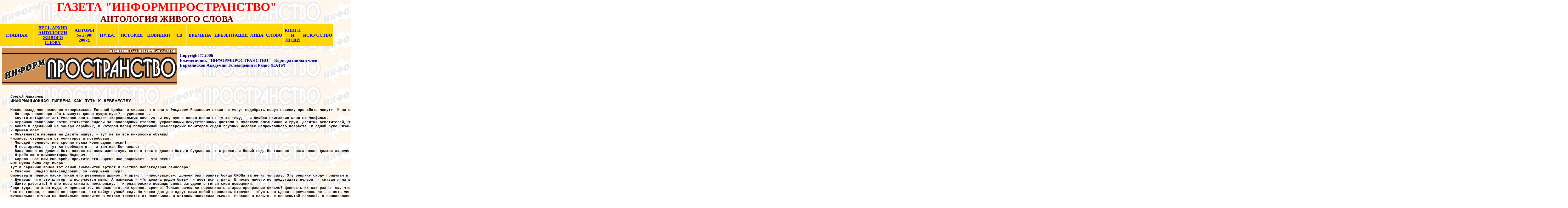

--- FILE ---
content_type: text/html; charset=WINDOWS-1251
request_url: https://informprostranstvo.ru/N1_2007/puls_N1_2007.html
body_size: 4018
content:
<html>
<head>
<title>Газета Информпространство | Алиханов Сергей | ИНФОРМАЦИОННАЯ ГИГИЕНА КАК ПУТЬ К НЕВЕЖЕСТВУ | ПУЛЬС |2007 № 1 | ЕАТР</title>
<META http-equiv=Content-Type content="text/html; charset=windows-1251">

<META  name="description" CONTENT="Газета "Информпространство" | Алиханов Сергей | ИНФОРМАЦИОННАЯ ГИГИЕНА КАК ПУТЬ К НЕВЕЖЕСТВУ | ПУЛЬС | 2007 № 1 | ЕАТР">
<META  name="keywords" CONTENT="газета информпространство, газета, информпространство, Алиханов Сергей, ИНФОРМАЦИОННАЯ ГИГИЕНА КАК ПУТЬ К НЕВЕЖЕСТВУ, пульс, 2007 № 1, ЕАТР">

</head>
<TABLE cellSpacing=0 cellPadding=0 width="95%" border=0>
<TBODY>
<TR><TD><p align="center"><FONT style="FONT-SIZE: 33pt" color=red><B>ГАЗЕТА "ИНФОРМПРОСТРАНСТВО"</B></FONT></TD></p>
<TR><TD><p align="center"><FONT style="FONT-SIZE: 24pt" color=maroon><B>АНТОЛОГИЯ ЖИВОГО СЛОВА</B></FONT></TD></p>

<body bgcolor=white MARGINWIDTH=0 MARGINHEIGHT=0 link=blue alink=black vlink=red>
<table width=95% border=0 cellspacing=1 cellpadding=4><tr bgcolor=gold nowrap align=center>

<td width=20%><b><A href="http://www.informprostranstvo.ru/index.html">ГЛАВНАЯ</a></td>
<TD width=20%><b><A href="http://www.informprostranstvo.ru/archive.html">ВЕСЬ АРХИВ АНТОЛОГИИ ЖИВОГО СЛОВА</A> </TD>
<b>

<td width=10%><b><A href=autors_N1_2007.html>АВТОРЫ № 1 (90) 2007г.</a></td>

<td width=10%><b><A href=puls_N1_2007.html>ПУЛЬС</a></td>

<td width=10%><b><A href=history_N1_2007.html>ИСТОРИЯ</a></td>

<td width=10%><b><A href=news_N1_2007.html>НОВИНКИ</a></td>

<td width=10%><b><A href=tv_N1_2007.html>ТВ</a></td>

<td width=10%><b><A href=vremena_N1_2007.html>ВРЕМЕНА</a></td>

<td width=10%><b><A href=prezent_N1_2007.html>ПРЕЗЕНТАЦИЯ</a></td>

<td width=10%><b><A href=lica_N1_2007.html>ЛИЦА</a></td>

<td width=10%><b><A href=slovo_N1_2007.html>СЛОВО</a></td>

<td width=10%><b><A href=book_N1_2007.html>КНИГИ И ЛЮДИ</a></td>

<td width=10%><b><A href=art_N1_2007.html>ИСКУССТВО</a></td>


</tr></table>

<TABLE cellSpacing=3 cellPadding=3 width="95%" border=0>
<TBODY>
<TR>
<TD width=1>
<CENTER><img src="../logo-new.jpg" border=0 alt="Информпространство"></CENTER><BR></TD>
<BODY background="http://www.informprostranstvo.ru/logotype22.jpg"></BODY>
<TD vAlign=top align=left>
<FONT style="FONT-SIZE: 12pt" 
color=navy><B><BR>Copyright © 2006 
<br>Ежемесячник "ИНФОРМПРОСТРАНСТВО" - Корпоративный член Евразийской Академии
 Телевидения и Радио (ЕАТР)</B></FONT></TD></TR></TBODY></TABLE>

<font color="black" style="font-size: 10pt"><b></p>

<style>
<!--
 /* Style Definitions */
 p.MsoNormal, li.MsoNormal, div.MsoNormal
	{margin:0cm;
	margin-bottom:.0001pt;
	font-size:12.0pt;
	font-family:"Times New Roman";}
pre
	{margin:0cm;
	margin-bottom:.0001pt;
	font-size:10.0pt;
	font-family:"Courier New";
	color:black;}
@page Section1
	{size:595.3pt 841.9pt;
	margin:2.0cm 42.5pt 2.0cm 3.0cm;}
div.Section1
	{page:Section1;}
-->
</style>

<body lang=RU>

<div class=Section1><pre style='text-align:justify;text-indent:1.0cm'><i>Сергей Алиханов</i></pre><pre
style='text-align:justify;text-indent:1.0cm'><b><span style='font-size:12.0pt'>ИНФОРМАЦИОННАЯ ГИГИЕНА КАК ПУТЬ К НЕВЕЖЕСТВУ </span></b></pre><pre
style='text-align:justify;text-indent:1.0cm'>&nbsp;</pre><pre style='text-align:
justify;text-indent:1.0cm'>Месяц назад мне позвонил кинорежиссер Евгений Цимбал и сказал, что они с Эльдаром Рязановым никак не могут подобрать новую песенку про «Пять минут». И ни возьмусь ли я написать для них эту песню.</pre><pre
style='text-align:justify;text-indent:1.0cm'>- Но ведь песня про «Пять минут» давно существует? - удивился я.</pre><pre
style='text-align:justify;text-indent:1.0cm'>- Спустя пятьдесят лет Рязанов опять снимает «Карнавальную ночь-2», и ему нужна новая песня на ту же тему, - и Цимбал пригласил меня на Мосфильм.</pre><pre
style='text-align:justify;text-indent:1.0cm'>В огромном павильоне сотни статистов сидели за новогодними столами, украшенными искусственными цветами и муляжами апельсинов и груш. Десятки осветителей, телеоператоров и охранников слонялись среди множества силовых кабелей, змеящихся прямо по грязному полу. На сцене был огромный будильник, а за его циферблатом как раз снимался очередной эпизод. Среди вертящихся часовых колесиков спал какой-то знаменитый артист, а один из омоновцев, отряд которых по сценарию фильма «накатывал» на «Дом культуры», будил этого артиста резиновой дубинкой. Громовый голос Эльдара Рязанова вел съемку, поправляя акценты каждой актерской фразы. Голос его разносился по павильону, стихая только на короткий рабочий момент съемки.</pre><pre
style='text-align:justify;text-indent:1.0cm'>Я вошел в сделанный из фанеры сарайчик, в котором перед полудюжиной режиссерских мониторов сидел грузный человек непреклонного возраста. В одной руке Рязанов держал микрофон - в другой рацию, говорил и дирижировал, подгонял и управлял тысячью людей. Цимбал нагнулся и громко сказал ему в левое ухо: </pre><pre
style='text-align:justify;text-indent:1.0cm'>- Пришел поэт!</pre><pre
style='text-align:justify;text-indent:1.0cm'>- Объявляется перерыв на десять минут, - тут же во все микрофоны объявил</pre><pre
style='text-align:justify;text-indent:1.0cm'>Рязанов, отвернулся от мониторов и потребовал:</pre><pre
style='text-align:justify;text-indent:1.0cm'>- Молодой человек, мне срочно нужна Новогодняя песня!</pre><pre
style='text-align:justify;text-indent:1.0cm'>- Я постараюсь, - тут же пообещал я, - а там как Бог пошлет.</pre><pre
style='text-align:justify;text-indent:1.0cm'>- Ваша песня не должна быть похожа на всем известную, хотя в тексте должен быть и будильник, и стрелки, и Новый год. Но главное – ваша песня должна запоминаться! Чтобы люди, выходя из кинозала, напевали ее!</pre><pre
style='text-align:justify;text-indent:1.0cm'>- Я работаю с композитором Ладовым.</pre><pre
style='text-align:justify;text-indent:1.0cm'>- Хорошо! Вот вам сценарий, прочтите его. Время нас поджимает - эта песня</pre><pre
style='text-align:justify;text-indent:1.0cm'>мне нужна была еще вчера!</pre><pre
style='text-align:justify;text-indent:1.0cm'>Тут в сарайчик вошел тот самый знаменитый артист и льстиво поблагодарил режиссера:</pre><pre
style='text-align:justify;text-indent:1.0cm'>- Спасибо, Эльдар Александрович, за «Чур меня, чур!».</pre><pre
style='text-align:justify;text-indent:1.0cm'>Омоновец в черной маске тыкал его резиновым дрыном. И артист, «проснувшись», должен был принять бойца ОМОНа за нечистую силу. Эту реплику сходу придумал и подсказал артисту Рязанов.</pre><pre
style='text-align:justify;text-indent:1.0cm'>- Думаешь, что это шлягер, а получается пшик. А напишешь - «Ты должна рядом быть», и поет вся страна. В песне ничего не предугадать нельзя, - сказал я на всякий случай.</pre><pre
style='text-align:justify;text-indent:1.0cm'>- Идите работать! А мне пора снимать помаленьку, - и рязановские команды снова загудели в гигантском помещении.</pre><pre
style='text-align:justify;text-indent:1.0cm'>Поди туда, не знаю куда, и принеси то, не знаю что. Но срочно, срочно! Только зачем же переснимать старые прекрасные фильмы? Ценность их как раз в том, что они неповторимы. Нелепо даже представить римейки фильмов Чарли Чаплина. Недавние, но уже старые гангстерские фильмы «Лански», «Однажды в Америке», «Крестный отец», вовсе не нужно переснимать по-новому, с нелепыми спецэффектами.</pre><pre
style='text-align:justify;text-indent:1.0cm'>Честно говоря, я вовсе не надеялся, что найду нужный ход. Но через два дня вдруг сами собой появились строчки – «Пусть пятьдесят промчалось лет, а пять минут идут» - после чего написание песни стало делом техники.</pre><pre
style='text-align:justify;text-indent:1.0cm'>Музыкальная студия на Мосфильме находится в метрах трехстах от павильона, в котором проходила съемка. Рязанов в пальто, с непокрытой головой, в сопровождении своей худенькой жены, необоримо и неторопливо несколько раз в день шел по холоду к студии. И сам лично контролировал каждую ноту, каждый пассаж симфонического оркестра, а затем торопился обратно на съемку. Запись Алены Бабенко, даже звуки перкуссии - все Рязанов прослушал лично. А как только Рязанов покидал съемочную площадку, в павильоне тут же прекращалось всё. Артисты разбредались по буфетам и курительным.</pre><pre
style='text-align:justify;text-indent:1.0cm'>В один из его приходов в музыкальную студию вместе с Рязановым пришел один знаменитый артист, лицо которого было мне до боли знакомо. Тут я не выдержал, улучил минуту, и спросил у Эльдара Александровича:</pre><pre
style='text-align:justify;text-indent:1.0cm'>- Как фамилия это артиста?</pre><pre
style='text-align:justify;text-indent:1.0cm'>- Ты что, не знаешь Ширвиндта?! - Рязанов сразу же перешел на «ты». </pre><pre
style='text-align:justify;text-indent:1.0cm'>- Знаю, знаю. Как же, как же. Но я никогда не смотрю телевизор, вот и запамятовал, - неловко оправдался я. - А в каком театре он играет?</pre><pre
style='text-align:justify;text-indent:1.0cm'>- Стыдиться надо, молодой человек. Стыдиться! А не афишировать свое невежество! - окончательно рассердился Рязанов, - Александр Ширвиндт вот уже шесть лет руководит театром «Сатиры»!</pre><pre
style='text-align:justify;text-indent:1.0cm'>- Семь лет, - поправила режиссера его супруга.</pre><pre
style='text-align:justify;text-indent:1.0cm'> Эльдар Рязанов отвернулся от меня, и тут же пошел в атаку на музыкального редактора Мосфильма: </pre><pre
style='text-align:justify;text-indent:1.0cm'>- Как вы посмели записать партию скрипок в мое отсутствие?!</pre><pre
style='text-align:justify;text-indent:1.0cm'>Отойдя в сторонку, я дождался, пока Ширвиндт споет под гитару и запишет свою песенку, и подарил руководителю театра «Сатиры» свой роман – в тайной надежде, что прочтет его Ширвиндт, да и поставит по нему пьесу в театре «Сатиры». И тогда, может быть, чуть раздвинется граница между информационной гигиеной и моим полным театральным невежеством.</pre><pre
style='text-align:justify;text-indent:1.0cm'>Новую песенку на музыку Олега Ладова «Пять минут никогда не пройдут» - слушайте, дорогие читатели, в Новогоднюю ночь.</pre><pre
style='text-align:justify;text-indent:1.0cm'>&nbsp;</pre></div>

</body>

</html>
